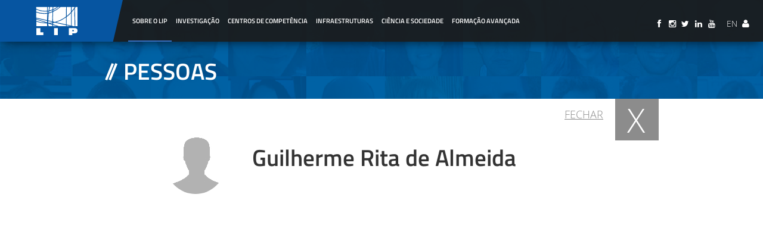

--- FILE ---
content_type: text/html; charset=UTF-8
request_url: https://lip.pt/?section=about&page=person-details&details&id=1563
body_size: 91760
content:

<!DOCTYPE html>
<html lang="pt">
<head>
    <!-- TPL = project-details -->
    <meta http-equiv="Content-Type" content="text/html; charset=UTF-8">
    <meta content='width=device-width, initial-scale=1.0, maximum-scale=1.0, user-scalable=0' name='viewport' />
    
    <meta name="language" content="PT">
           <meta name="description" content="LIP is the reference institution for experimental particle physics and associated technologies in Portugal. It was created in May 1986 to exploit the unique opportunities created by the country’s accession to CERN, the European particle physics laboratory. LIP brought experimental particle physics in Portugal to a truly international ground and will continue leading this challenge.">
      <meta name="keywords" content="">
    
        <meta name="author" content="LIP">
    <meta name="google-site-verification" content="OZvWeS6zUHMnNiUiG9IOBmrEdpUAGmBcvxivyVMlaEM" />
        <meta name="author" content="[LIP]">
    
    <link rel="shortcut icon" href="/website/assets/img/favicon2.ico">
    <title>LIP - Pessoas</title>
	 <!--  Fonts and icons  -->       
    <link rel="stylesheet" href="/website/assets/fonts/material-icons/css/Material+Icons.css" />  
    <link href='/website/assets/fonts/open-sans/css/Open+Sans.css' rel='stylesheet' type='text/css' />
    <link href="/website/assets/fonts/titillium-web/css/Titillium+Web.css" rel="stylesheet" type="text/css" />
    <link href='/website/assets/fonts/open-sans-condensed/css/Open+Sans+Condensed.css' rel='stylesheet' type='text/css' />

    <!-- Bootstrap core CSS -->
    <link href="/website/assets/css/bootstrap.css" rel="stylesheet">
    <link href="/website/ui-kit/assets/css/material-kit-bk.css" rel="stylesheet"/>

   <!-- DEFAULT THEME -->
    <link rel="stylesheet" href="/website/assets/css/style-blue.css">
    <link rel="stylesheet" href="/website/assets/css/merged-inline.css">

   <link href="/website/assets/css/grid.css" rel="stylesheet"/>
   <link rel="stylesheet" href="/website/assets/fonts/font-awesome/css/font-awesome.min.css">

    <!-- LightBox-->
    <link href="/website/assets/css/ekko-lightbox.css" rel="stylesheet">
    <link href="/website/assets/css/nyan-lightbox.css" rel="stylesheet">

    <script src="/website/assets/js/jquery-2.2.4.min.js"></script>
    <!--script src="assets/js/smoothscroll.js"></script-->
    <script type="text/javascript" src="/website/js/jquery-ui.min.js"></script>

    <!-- JS Control Script -->
    <script type="text/javascript" src="/website/js/script.js"></script>
    <!-- JS Main Script -->
    <script type="text/javascript" src="/website/js/main.js"></script>
    
    <!--  Plugin for List, full documentation here: https://listjs.com/docs -->
    <script src="/website/js/list.min.js" type="text/javascript"></script>
    
</head>
<body data-spy="scroll" data-offset="0" data-target="#navigation">

  <style>
body { padding-top: 0px; }
.clear{ clear: both; }


div.inside {
  background: #fff;
  color: #da1d00;
  font-family: Arial, Helvetica, sans-serif;
  width: 292px;
  height: 292px;
  padding: 70px;
  position: relative;
}

div.diagonal:before,
div.diagonal2:before {
  content: '';
  position: absolute;
  top: 0;
  left: 0;
  border-top: 80px solid #fff;
  border-right: 80px solid transparent;
  width: 0;
}

div.diagonal3:before {
  content: '';
  position: absolute;
  top: 0;
  left: 0;
  border-top: 80px solid #da1d00;
  border-right: 80px solid transparent;
  width: 0;
  z-index: 1;
}

div.inside:before {
  content: '';
  position: absolute;
  top: -4px;
  left: -4px;
  border-top: 74px solid #fff;
  border-right: 74px solid transparent;
  width: 0;
  z-index: 2;
}




.jain_container{ margin:0px; padding:0px; }

.jain_container .medias{    /* margin-top: 15px; */
    /*
    position: relative;
    float: right;
    padding: 25px 15px 0px 5px;
    text-align: center;
    margin-right: 30px;
    */
    /*width: 12%;*/

    /* margin-top: 15px; */
position: absolute;
float: right;
padding: 15px 15px 0px 5px;
text-align: center;
margin-right: 30px;
width: 15%;
right: 0;
z-index: 1200;
top: 0;
  }
 
  
  
.jain_container .medias ul{ padding:0px; margin:0px;display: flex; }
.jain_container .medias ul li{  display:inline-block;  padding:7px 0px;}
/* .jain_container .medias i {    font-size: 18px;} */
.jain_container  .navbar-brand{ height:inherit;}
.jain_container .form-control{border-radius: 0px;border: 2px solid #adadad;}
.jain_container  .form-horizontal_x{
    margin-top: 10px;
}
.form-horizontal_x .col-sm-4 {    padding: 3px;}
.form-horizontal_x .col-sm-3 {    padding: 3px;}
.form-horizontal_x .col-sm-2 {    padding: 3px;}


.jain_container .navbar-smaller {
    max-height: 80px;
    top: 20px;
    top: 0px;
    background-color: #0053a1;
    background-color: rgba(27, 27, 27, 0.92);
    /* background-color: rgba(0, 0, 0, 0.92); */
    position: fixed;
}
.navbar > .container .navbar-brand {
margin-right: 0px;
z-index: 1000;
}

.jain_container .navbar-smaller .navbar-brand {
  padding-top: 0px;
}
.jain_container .navbar-smaller .navbar-brand img {
    height: 68px;
}


/* HOME NAVIGATION */
.jain_container .navbar-default{ max-height: 70px; /*116px; /*140px;*/
position: absolute;top: 20px; top:0px;  background-color:#0053a1;background-color: rgba(27, 27, 27, 0.92); /*  background-color: rgba(0, 0, 0, 0.92);*/ }

.jain_container .nav>li>a{padding: 15px 15px;color:white;font-size: 14px;/*line-height: 2.7;*/ /*#0053a1;/*font-family: RadikalW01_Black_bold;*/ }

.jain_container .nav>li>a.dropdown-toggle.active { border-bottom: 2px solid #376cba; }

.jain_container .btn-default {
    color: #fff;
    background-color: #ff523f;
    border-color: #ff523f;
    border-radius: 0px;
    text-transform: uppercase;
    font-size: 16px;

}
.jain_container .navbar-nav{   margin-top: 27px;/*12px;*//*background-color: #2d2d2d;*/ }
.navbar .navbar-toggle .icon-bar { background-color: white; }
.navbar-toggle { margin-top: 41px;margin-right: 0px; }

.navbar-collapse { padding-right: 0px;
    max-height: 100%; }
.jain_container .navbar-default .navbar-nav > .open > a, .navbar-default .navbar-nav > .open > a:focus, .navbar-default .navbar-nav > .open > a:hover {
  border-color: #376cba !important;border-bottom:2px solid #376cba;
}  
.nav .open > a, .nav .open > a:hover, .nav .open > a:focus { border-color: #376cba !important; }

.jain_container .btn-default:hover{ background:#000; border-color:#000;}

.medias fa { padding-left: 2px; }
.medias ul li a {
  /*  height: 30px;
    width: 30px;
    border: 1px solid #fff;
    line-height: 30px;
    border-radius: 50%;
    display: inline-block;
    text-align: center;
    color: #fff;
    font-size: 12px;
*/
    height: 22px;
    width: 22px;
    /*border: 1px solid #fff;*/
    line-height: 20px;
    /* background: #0053a1; */
    /*border-radius: 50%;*/
    display: inline-block;
    text-align: center;
    color: #fff;
    font-size: 14px;
}
.classus p{ color:white /*#0053a1;*/padding-top: 10px; }
.follow_us p{color:#0053a1;   /*font-family: RadikalW01-Medium;*/ font-size:16px;}
.medias ul li a:hover {  opacity: 0.8; background: transparent;}
.jain_container .carousel-caption{ top: 30px; /*  top: 19%; /*38%;*/ }

.jain_container .tagline h3	{ /*font-family: RadikalW01-Light;*/color:white;font-size:35px; /*42px;*/text-transform: uppercase;text-shadow: 0px 0px 5px #292929;}
.jain_container .tagline h3  span{   /* font-family: RadikalW01-Bold;*/ font-size:52px;/*60px;*/ letter-spacing:3px;}

.new_years {
    /*border: 1px solid #fff;*/
    width: 38%;
    margin: auto;
    padding: 10px;
}
.new_years_inner{background: rgba(29, 80, 154, 0.95);/* rgba(255, 82, 63, 0.9);*/padding: 14px 0px;}
.new_years_inner h4 {font-size: 22px;/*font-family: RadikalW01-Bold;*/letter-spacing: 2px;text-transform: uppercase;}

.new_years_inner a {
    color: #fff;
    letter-spacing: 2px;
    text-transform: uppercase;
    /*font-family: RadikalW01-Bold;*/
	    text-decoration: none;
}
.tagline hr{ width:60%;     border-top: 3px solid #eee;}

.carousel-inner { max-height: 460px;/*565px;*/ }
.carousel-control.left {    background: transparent; }
.carousel-control.right{    background: transparent; }
.carousel-control{ width:inherit;}


/*.carousel-inner > .item { display: block; }*/

#footersl{background: url(../images/footers.png);padding: 150px 0px 50px 0px;background-repeat: no-repeat;background-position-y: center;border-bottom: 8px solid #0053a1;}
	.site_menus ul {
    margin: 0px;
    padding: 0px;
    float: right;
    width: 63%;
}
.site_menus ul li {
    display: inline;
    padding: 4px;
}
.site_menus a {
    color: #000;
    line-height: 30px;
	    text-decoration: none;
}
.site_menus {
    padding: 10px 0px;
}
.abouts_footers p{ /*font-family:OPENSANS-REGULAR;*/color:#696969;padding: 10px 0px;line-height: 30px;font-size: 14px; }
.hotelslog img{margin-bottom: 30px;}

.barands_menus {
    text-align: center;
}
.barands_menus ul {
    margin-bottom: 40px;
    padding: 0px;
}
.barands_menus ul li {
    display: inline;
    padding: 8px;
}
.barands_menus a {
    color: #0053a1;
    font-weight: 600;
	/*font-family: OPENSANS-REGULAR;*/
	    text-decoration: none;
}
.footers_adds {
    border-right: 1px solid #000;
}
.footers_adds h3{
    /*font-family: OPENSANS-SEMIBOLD;*/
    font-size: 20px;
    color: #000;
}
.footers_adds p{
    /*font-family: OPENSANS-REGULAR;*/
    color: #696969;
}
.footers_adds span {
    display: block;
}
.footers_media{
    text-align: right;
}
.footers_media h3{
    text-align: left;
    padding-left: 55%;
    /*font-family: OPENSANS-SEMIBOLD;*/
    font-size: 20px;
    color: #000;
}
.footers_media ul{}
.footers_media ul li{
    display: inline-block;
    padding: 0px 10px;
}
.footers_media ul li a{
    display: inline-block;
    border: 1px solid #000;
    width: 40px;
    height: 40px;
    line-height: 40px;
    text-align: center;
    border-radius: 20px;
}
.footers_copyright {
    text-align: center;
    padding: 30px 0px 0px 0px;
}
.footers_copyright p{
    font-size: 16px;
    /*font-family: OPENSANS-REGULAR;*/
    font-weight: bold;
}
.footers_copyright p a {
    color: #000;
	 text-decoration: none;
}
.footers_media ul li a i {
    font-size: 18px;
    color: #000;
}



/*
@import url(http://fonts.googleapis.com/css?family=Open+Sans:400,700);
body {
  font-family: 'Open Sans', 'sans-serif';
}*/

.navbar-brand img{ height:88px; /*100px;*/ }

.navbar .navbar-nav > li.open > .dropdown-menu {
  margin-top: 0px;/*120px;*/
}

.mega-dropdown {
  position: static !important;
}
.mega-dropdown-menu {
    padding: 20px 0px;
    width: 100%;
    box-shadow: none;
    -webkit-box-shadow: none;
    background-color: #222;
    background-color: #090909;
}
.mega-dropdown-menu > li > ul {
  padding: 0;
  margin: 0;
}
.mega-dropdown-menu > li > ul > li {
  list-style: none;
}
.mega-dropdown-menu > li > ul > li > a {
    display: block;
	  padding: 10px 5px 2px 8px !important; /* 10px 5px;*/
	  padding: 10px 5px 10px 8px; /* 10px 5px;*/
    /*border-bottom: 1px solid gray;
    border-bottom: 1px dotted rgba(128, 128, 128, 0.34);*/
    color: #c5c5c5; /*#0053a1;*/
    /*font-family: RadikalW01_Black_bold;*/
    text-transform: inherit;
    letter-spacing: 0.01em;
}
.mega-dropdown-menu > li ul > li > a:hover,
.mega-dropdown-menu > li ul > li > a:focus {
  text-decoration: none;
}

.navbar .dropdown-menu li > a:hover,
.navbar .dropdown-menu li > a:focus,
.navbar.navbar-default .dropdown-menu li > a:hover,
.navbar.navbar-default .dropdown-menu li > a:focus {
  background-color: transparent;
}

.dropdown-menu li > a:hover, .dropdown-menu li > a:focus {
    box-shadow: unset;
}

.mega-dropdown-menu > li > ul > li > a.label {
position: absolute;
z-index: 22;
background-color: #376cba;
/* bottom: 0; */
margin-bottom: 0px;
letter-spacing: 0.03em;
padding-bottom: 3px !important;

}
.mega-dropdown-menu > li > ul > li > a.label:hover {
  border-bottom: 2px solid white;
}


.mega-dropdown-menu > li > ul > li > a > img{
    z-index: 20;
    position: relative;
    float: left;
    border: rgba(0, 0, 0, 0.32) 3px solid;
    margin-top: -10px;
}


.mega-dropdown-menu .dropdown-header {
  font-size: 18px;
  color: white; /*#376cba;*/
  padding: 5px 30px 5px 5px;
  line-height: 25px;
}

.mega-dropdown-menu .dropdown-header img {
  margin-right:10px;
}

.jain_container .navbar-default .navbar-nav>.open>a, .navbar-default .navbar-nav>.open>a:focus, .navbar-default .navbar-nav>.open>a:hover{    color: #376cba;    background-color: black;}

#header {
    padding-top: 0px;
    /* background-size: 205%; */
    position: inherit;
    width: 100%;
    top: 0;
    height: 420px; /*370px; */
    margin-top: 0px;
}

.banner_home { display: none; }

li.infrastructures.mobile-only { display: none; }

.dropdown-menu li.computing { width: 20%;padding-right: 0; }
.dropdown-menu li.physics { width: 30%;padding-right: 0; }
.dropdown-menu li.instrumentation { width: 31%;padding-right: 0px; }


.banner_home { display: none; }

@media (max-width: 1370px){
  .jain_container .nav>li>a { font-size:13px; }
  .col-lip-nodes {
      width: 14.666667%;
  }
}

@media (max-width: 1280px){
.navbar-brand img{ height: 60px; }
.jain_container .nav>li>a {
font-size:11px;padding: 15px 7px;
/*font-size:12px;padding: 15px 10px;*/
/* !important;*/ }
.jain_container .navbar-nav{ margin-top: 0px; }

.jain_container .medias { margin-right:0; }

}
@media screen and (min-width:768px) and (max-width:1260px){
  .navbar-brand img{ height: 56px; }
  /*.jain_container .nav>li>a { font-size:12px;padding: 15px 10px; }
  .jain_container .navbar-nav{ margin-top: 0px; }
  */
}
/*@media screen and (min-width:768px) and (max-width:1080px){ OCT 2018 */
@media screen and (min-width:768px) and (max-width:1080px){
 .jain_container .container { width: 100%; }
  .navbar-brand img{ height: 56px; }
  .jain_container .nav>li>a { font-size:10px; }

  .jain_container .medias ul li.lip-users { display:none !important; }
  .jain_container .medias ul li {
    /* display: inline-block; */
    padding: 7px 0px;
    list-style: none;
}
.jain_container .navbar-nav {
  margin-left: 200px;
}
.jain_container .medias ul {
background-color: gray;
margin-top: 45px;
padding: 2px 3px;
    display: grid;
    right: 0;
    margin-right: 0px;
    position: absolute;

}
  /*.jain_container .nav>li>a { font-size:12px;padding: 15px 10px; }
  .jain_container .navbar-nav{ margin-top: 0px; }
  */
  .mega-dropdown-menu > li > ul > li {
      display: flex;
  }
}

/*@media (max-width: 767px){ OCT 2018 930px */
@media (max-width: 767px){
    .jain_container .navbar-default { padding-top: 0px; }
    .jain_container .container { width: 100%;padding:0; }

    .banner_home { display: block; }

    .navbar-header { padding: 5px 30px 0px 15px; }
      .navbar-nav {
          margin: 0px 0px;
        /* margin: 7.5px -15px; */

      }

      .navbar .navbar-nav > li.open > .dropdown-menu {
        margin-top: 0px;
      }

    .navbar .navbar-nav > li.open > .dropdown-menu {
      margin-top: 0px;
    }

    .navbar-nav .open .dropdown-menu > li > a, .navbar-nav .open .dropdown-menu .dropdown-header {
        padding: 25px 15px 5px 5px;
    }

    .jain_container .navbar-nav{ background-color: #2d2d2d;margin-left: 0 !important; }
    .mega-dropdown-menu { padding: 0px 0px; }
    .mega-dropdown-menu > li > ul > li {
      display: flex;
    }
    .mega-dropdown-menu > li > ul > li > a { width:100%; }
    .mega-dropdown-menu > li > ul > li.dropdown-header > a { width: auto; }
    .mega-dropdown-menu > li > ul > li img { height: 80px;width: 80px;float:none;clear:both;
    /*18-10-2019*/
    min-width: 286px;
    height: auto;
    
    }
    .mega-dropdown-menu > li > ul > li.dropdown-header > img { width: auto;min-width: auto; }

    .dropdown-menu li.computing { width: 100%; }
    .dropdown-menu li.physics { width: 100%; }
    .dropdown-menu li.instrumentation { width: 100%; }
    li.computing > ul > li.dropdown-header { min-height: 78px; }

    .jain_container .nav>li>a{padding: 15px 20px;color:white;font-size: 14px;line-height: 2.7; /*#0053a1;/*font-family: RadikalW01_Black_bold;*/ }

    ul#infrastructure-mobile-menu li { clear:left; }

    ul#infrastructure-mobile-menu li img { width: 100%; height: auto; }

    .navbar-header { height:auto;/* 100px;*/ }

    .navbar-brand img {
        display: block; 
        margin-top: -4px;
        height: 50px; /*69px;*/
        /*height: 76%;*/
    }

    #bs-example-navbar-collapse-1 { /*display:none;*/    clear: both; }
    .navbar-toggle {
      padding-top: 1.8em;
      margin-top: 0px;
      color: white;
    }
    .medias { /*display:none;*/
    
    margin-top: -1px;
    float: right;
    padding: 15px 15px 0px 5px;
    text-align: center;
    width: 100% !important;
    margin-right: 0px !important;
    right: 0;
    z-index: 1200;
    top: 0;
    position: relative !important;
    background: grey;
    
    }

    #header { margin-top: 70px; }
    body#research-lines #header { padding-top:90px;height:600px;min-width: 0px; }
    body#research-lines #header span { height: 600px;height: 100%; }


    #myCarousel { margin-top: 70px; /*margin-top: 121px;*/ }

    li.infrastructures.desktop-only { display: none; }
    li.infrastructures.mobile-only { display: block; }

    .navbar > .container .navbar-brand { margin-right: 0px;display: block; }

    .col-lip-nodes {
      width: 100%;
    }

}

/* on mouse hover show submenu
.dropdown-menu li:hover .sub-menu {
    visibility: visible;
}

.dropdown:hover .dropdown-menu {
    display: block;
}*/
</style>

<a class="desktop-only- hide- back-top-" href="?section=home&page=homepage" style="height: 70px;width: 206px;top: 0;position: fixed;text-align: center;color: white;z-index: 10000;">
 <h3 class="hide" style="color: white;font-weight: 600;">L I P</h3>
<svg xmlns="http://www.w3.org/2000/svg" viewBox="0 0 731.58 248.6"><defs><style>.cls-1{fill:#0655a1;}.cls-2{fill:#fff;}</style></defs><title>Laboratório de Instrumentação e Física Experimental de Partículas</title><g id="Layer_2" data-name="Layer 2"><g id="Layer_1-2" data-name="Layer 1"><polygon class="cls-1" points="673.45 248.59 0 248.59 0 0 731.58 0 673.45 248.59"></polygon><path class="cls-2" d="M216.51,167.89v41.58h41.67V192.55l-17.88-.09V167.89Zm127.8,0h-21.9v41.58h21.9Zm92.18,11.57h-5.62v7.36H437c1.91,0,3.81-1,3.81-3v-1.53c0-1.44-1.38-2.87-4.29-2.87M442,167.79a52.52,52.52,0,0,1,7.8.48,15.15,15.15,0,0,1,6.39,2.49,10.8,10.8,0,0,1,4.19,5A16.6,16.6,0,0,1,462,182.9a16.13,16.13,0,0,1-4.19,11.29c-2.76,3.05-7.9,4.58-15.23,4.58H430.78v10.61h-21V167.89l32.38-.08M284.89,156.43h1.52l-1.53-5Zm27.46-84.14-21.14,7.48-3.88,41.87,24.39,5.81ZM316.91,55a89.14,89.14,0,0,0,23.51-13.21l-22.86,0Zm-1.28,78.57,3.33-.29-3.33-1Zm-3.81,5L300.3,140l11.53,3.62Zm3.91,11v6.89l23.52,0Zm127-107.71H427.27l0,25.23L442.7,46.87Zm7.72,0-3.9,6.41,2.08,108.1h13L461.55,41.8ZM427.29,73.27l.06,80.29L439,156.42h5.52L442.7,53.57ZM397.16,151v5.35l24.28,0Zm26-73.43a171.88,171.88,0,0,1-25.89,23.73l-.16,45.39,26.1,5.82Zm-.5-35.74.3,29.82c-13,13.52-15.32,15.7-25.41,24.1l.35-54Zm-138.17,22,4.67-.29,3.32-21.61h-8Zm4.25,4-4.28.45-.05,9.16,2.89-.42ZM284.45,81.2l-.19,33.64s1.62-26.18,2.66-34.21Zm32.46-21.72-.28,6.22a151.39,151.39,0,0,0,38.55-23.83h-9.05a96.32,96.32,0,0,1-29.22,17.6m-5.18,89.09-23.91-8,.1,6.69,2.3,9.17h21.52Zm.09-14.24v-3l-24.29-5.24v9.75a90.76,90.76,0,0,0,24.29-1.55m23.23-1.54,58,13.14,0-41.76q-27.55,20.24-58,28.62m58,23.56v-6.12L327,135l-11.33,2.88.1,7,36.2,11.54Zm.88-114.6-32.86,0a177.06,177.06,0,0,1-44.45,28.81c-1.13,19.21-1.4,38.51-.91,57.63l11.33,3.15c25.9-7.57,47.89-18.39,66-32.65Zm-80.28.15H297.09l-3.51,19.7a73.14,73.14,0,0,0,19.14-5.18ZM216.2,116.71v7.84c18.1,6.87,37.71,10.59,59.05,11.24Zm64.57,16.88V124.7L216.19,110v2.87Zm0,22.84V140c-29-1.7-50.57-5.51-64.58-11.24l0,27.72Zm31.93-95.7a93.43,93.43,0,0,1-19.62,5.65l-1.33,9.18,20.86-8ZM280.64,81.78a.6.6,0,0,0-.38.09c-2.19.11-4.29.3-6.47.49q-33.3,2.16-57.62-8.18l0,31.45,64.67,14.77Zm0-4.3V68.11Q247.5,71.88,216.15,57V70.06a130.09,130.09,0,0,0,64.48,7.42M216.15,52.29V42l64.28,0V64a116.44,116.44,0,0,1-64.29-11.71"></path></g></g></svg>
</a>

<a class="mobile-only hide- back-top-" href="?section=home&amp;page=homepage" style="
    height: 48px;top: 0;position: absolute;text-align: center;color: white;z-index: 10000;margin: 17px 2px;">
 <h3 class="hide" style="color: white;font-weight: 600;">L I P</h3>
</a>

<a class="hide back-top" href="?section=home&amp;page=homepage" style="height: 70px; width: 296px;top: 0;position: fixed;text-align: center;color: white;z-index: 10000;">
 <h3 class="hide-" style="color: white;font-weight: 600;font-family: &quot;Titillium Web&quot;">L I P  <small style="padding-bottom: 0px;margin-bottom: 10px;margin-top: 0px;">[PARTICLES AND TECHNOLOGY]</small></h3>   
    <img src="/website/images/layout/Logo-brand-darkblue.png" style="height: auto;" class="hide">
</a>

<div class="jain_container" style="margin-top:154px;margin-top:0px">

<nav class="navbar navbar-default navbar-fixed-top" role="navigation">
<div class="container container-fluid">
<div class="navbar-header">
  <button type="button" class="navbar-toggle" data-toggle="collapse" data-target="#bs-example-navbar-collapse-1">
  <span class="sr-only">Toggle navigation</span>
  <!--i class="icon-menu"></i> Menu-->
    <span class="icon-bar"></span>
    <span class="icon-bar"></span>
    <span class="icon-bar"></span>
  </button>
  <a class="hide navbar-brand" style="display:none;" href="?section=home&page=homepage"> <img src="/images/layout/LIP-Assinatura-White.png">
    <h6 style="color: white;font-size: small;text-transform: inherit;font-weight: 400;margin-top: 5px;display: none;">LIP - Laboratório de Instrumentação e <br>Física Experimental de Partículas</h6>
  </a>
  <a class="hide navbar-branding mobile-only--" href="?section=home&amp;page=homepage"> <img src="/images/layout/LIP-Assinatura-White.png" style="position: relative;height: 50px !important;line-height: 30px;color: inherit;margin: 5px 10px;">
    <h6 style="color: white;font-size: small;text-transform: inherit;font-weight: 400;margin-top: 5px;display: none;">LIP - Laboratório de Instrumentação e <br>Física Experimental de Partículas</h6>
  </a>
</div>

 <div class="col-xs-12 col-md-12" style="padding-left:0px;padding-right:0px;">
<div class="navbar-collapse collapse" id="bs-example-navbar-collapse-1" style="padding-left:0px;height: auto;">

<div class="col-md-12-">
<ul class="nav navbar-nav" style="margin-top:0px;">
 <li class="dropdown mega-dropdown">
    			<a href="#" class="dropdown-toggle active" data-toggle="dropdown">Sobre o LIP <span class="hide caret"></span></a>
				
    	<ul class="dropdown-menu mega-dropdown-menu">
					<li class="col-md-2 col-sm-3">
  					<ul>
              <li><a href="?section=about&page=presentation">Apresentação</a></li>
							<li class="hide"><a href="https://www.lip.pt/timeline" target="_blank">Breve História (Timeline)</a></li>
              <li><a href="?section=about&page=info-institucional">Organização</a></li>
              <li><a href="?section=about&page=people">Pessoas</a></li>              
              <li><a href="?section=docs&page=regulations">Documentos</a></li>

              <li class="hide">
                  <a href="#">PÓLOS</a>
                  <ul class="list-unstyled dropdown-menu- mega-dropdown-menu">
                       <li class="dropdown-header gutter-b-1"><a href="?section=about&poles&page=coimbra">Coimbra</a></li>  
                       <li class="dropdown-header gutter-b-1"><a href="?section=about&poles&page=lisboa">Lisboa</a></li>
                      	<li class="dropdown-header gutter-b-1"><a href="?section=about&poles&page=minho">Minho</a></li>
                  </ul>                      
              </li>
                        
							       <li class="hide"><a class="no-border-b" href="?section=science-and-society&area=press&page=news">Notícias</a></li>
                     <li class="hide"><a  class="no-border-b" href="?section=about&page=recruitment">Carreiras</a></li>

							       <li><a class="no-border-b" href="?section=about&page=contacts">Contactos</a></li>
						</ul>
					</li>
     
          <li class="hide col-md-2 col-sm-2">
              <ul class="text-capitalize">
                <li>
                  <a class="gray" href="#">PÓLOS</a>
                </li>
                <li><a href="?section=about&poles&page=coimbra">Coimbra</a></li>
                <li><a href="?section=about&poles&page=lisboa">Lisboa</a></li>
                <li><a class="no-border-b" href="?section=about&poles&page=minho">Minho</a></li>

              </ul>
					</li>

          <li class="col-md-2">
              <a class="hide gray" href="#">Concursos</a>
              <ul>
                <li><a class="no-border-b" href="?section=about&page=recruitment">Carreiras</a></li>                      
                <li><a class="" href="?section=about&amp;page=procurement">Concursos de Aquisição de<br>bens ou serviços</a></li>
              </ul>
          </li>   

          <li class="col-md-2 col-sm-12 col-xs-12 col-lip-nodes">
  					<ul class="text-capitalize">
            <li>
            <a class="gray" href="#">PÓLOS</a></li>
							 						<li><a href="?section=about&poles&page=coimbra">Coimbra</a></li>
              <li><a href="?section=about&poles&page=lisboa">Lisboa</a></li>
              <li><a class="no-border-b" href="?section=about&poles&page=minho">Minho</a></li>

              
						</ul>
					</li>



     <li class="hide col-md-2 col-sm-2">
  					<ul>
         <li>
                  <a class="gray" href="#">PÓLOS</a>
                  <ul class="list-unstyled dropdown-menu- mega-dropdown-menu">
                       <li class="dropdown-header gutter-b-1"><a href="?section=about&poles&page=coimbra">Coimbra</a></li>  
                       <li class="dropdown-header gutter-b-1"><a href="?section=about&poles&page=lisboa">Lisboa</a></li>
                      	<li class="dropdown-header gutter-b-1"><a href="?section=about&poles&page=minho">Minho</a></li>
                  </ul>                      
              </li>
         
              
						</ul>
					</li>
     
     
     <li class="hide col-md-2 col-sm-2">
  					<ul>
							<li class="hide"><a href="?section=agenda&page=events">Agenda</a></li>
              <li class="hide"><a href="?section=about&page=procurement">Concursos de Aquisição</a></li>
              <li><a  class="no-border-b" href="?section=about&page=recruitment">Carreiras</a></li>
              
						</ul>
		 </li>
     
     <li class="col-md-3 col-sm-2">
  					<ul>
              <li>
                  <a class="gray" href="#">Comunicação e Media</a>
                  <ul class="hide list-unstyled dropdown-menu- mega-dropdown-menu">
                       <li class="dropdown-header- gutter-b-1"><a href="?section=about&page=merchandising">Comunicação</a></li>  
                       <li class="dropdown-header- gutter-b-1"><a href="?section=about&page=merchandising">LIP merchandising</a></li>  
                  </ul>                                        
                </li>
              <li class="dropdown-header- gutter-b-1"><a href="?section=science-and-society&area=press&page=communication">Notícias</a></li>  
              <li><a href="?section=agenda&page=events">Agenda</a></li>
              
              <li><a href="?section=about&page=tribute">In Memoriam</a></li>

              <li class="dropdown-header- gutter-b-1"><a href="?section=science-and-society&area=press&page=communication-materials">Materiais de Comunicação</a></li>  
              <li class="dropdown-header- gutter-b-1"><a href="?section=about&page=merchandising">Merchandising</a></li>  
              
						</ul>
					</li>


 

          <li class="col-md-3 col-sm-3">
            <ul>
              
              <li><a class="no-border-b-" href="https://web.lip.pt" target="_blank"><i class="fa fa-user gutter-r-4" aria-hidden="true"></i> Área Reservada (LIP Users)</a></li>
              <li class="border"><hr style="border-color: #1c1c1c;"></li>
              
              <!--li><a class="no-border-b" href="https://web.lip.pt/documents/Gender-Equality-Plan-v1.pdf" target="_blank"></a></li>
              <li><a class="no-border-b" href="https://web.lip.pt/documents/careers/codigo-de-boa-conduta.pdf" target="_blank"></a></li-->
						</ul>
					</li>
     
				</ul>
     
    
</li>

<li class="dropdown mega-dropdown">
    			<a href="#" class="dropdown-toggle " data-toggle="dropdown">Investigação <span class="hide caret"></span></a>
				<ul class="dropdown-menu mega-dropdown-menu">
          <li class="col-md-2 col-sm-2">
            <ul>
              <li class="dropdown-header hide">A Investigação no LIP</li>
              <li><a href="?section=research&page=research">A Investigação no LIP</a></li>
              <li><a href="?section=research&page=groups">Grupos de investigação</a></li>
              <li><a href="?section=research&page=publications">Publicações</a></li>
              <li><a href="?section=training&page=theses-opportunities">Oportunidades de Teses</a></li>
              <li><a href="?section=training&page=theses">Teses</a></li>
              <li><a href="?section=projects&page=funded-projects" target="_blank">Financiamentos</a></li>
            </ul>
          </li>

          <li class="physics col-md-3 col-sm-3">
    					<ul>
                <li class="dropdown-header research gutter-b-6">
                  <img src="/images/LHC-experiments-and-phenomenology.jpg" id="line_image" class="img-circle img-raised- img-responsive gutter-r-2" height="" alt="" style="height: 60px;width: 60px;z-index: 20;position: relative;float:left;border: rgba(0, 0, 0, 0.32) 3px solid;margin-top: -10px;">
    Física Experimental de Partículas e Astropartículas</li>
							<li><a href="?section=research&area=physics&page=research-lines&line=LHC-experiments-and-phenomenology&id=10">Experiências LHC e fenomenologia</a></li>
              <li><a href="?section=research&area=physics&page=research-lines&line=Structure-of-matter&id=20">Estrutura da matéria</a></li>
              <li><a href="?section=research&area=physics&page=research-lines&line=Cosmic-rays&id=30">Raios cósmicos</a></li>
							<li><a class="no-border-b" href="?section=research&page=research-lines&research-lines&area=physics&line=Dark-matter-and-neutrinos&id=40">Neutrinos e matéria escura</a></li>
							
						</ul>
					</li>
					<li class="instrumentation col-md-3 col-sm-3">
						<ul>
              <li class="dropdown-header research gutter-b-6">
                <img src="/images/area-3.jpg" id="line_image" class="img-circle img-raised- img-responsive gutter-r-2" height="" alt="" style="height: 60px;width: 60px;z-index: 20;position: relative;float:left;border: rgba(0, 0, 0, 0.32) 3px solid;margin-top: -10px;">
                Desenvolvimento de Novos Instrumentos e Métodos</li>
							<li><a href="?section=research&page=research-lines&research-lines&area=instrumentation&line=Detector-development-for-particle-and-nuclear-physics&id=50">Desenvolvimento de detetores para física nuclear e de partículas</a></li>
							<li><a href="?section=research&page=research-lines&research-lines&area=instrumentation&line=Instruments-and-methods-for-biomedical-applications&id=60">Instrumentos e métodos para aplicações biomédicas</a></li>
							<li><a class="no-border-b" href="?section=research&page=research-lines&research-lines&area=instrumentation&line=Radiation-environment-studies-and-applications-for-space-missions&id=70">Ambientes de radiação e aplicações para missões espaciais</a></li>
						</ul>
					</li>
					<li class="computing col-md-2 col-sm-3">
						<ul>
              <li class="dropdown-header research gutter-b-6- gutter-t-0" style="/*margin-bottom:19px;*/min-height: 73px;">
                <img src="/images/area-5.jpg" id="line_image" class="img-circle img-raised- img-responsive gutter-r-2" height="" alt="" style="height: 60px;width: 60px;z-index: 20;position: relative;float:left;border: rgba(0, 0, 0, 0.32) 3px solid;margin-top: -10px;">
              Computação<br>
            </li>
              <li class="padding-t-3"><a class="no-border-b" href="?section=research&page=research-lines&area=computing&line=Computing&id=80">Computação Científica</a></li>
						</ul>
					</li>

				</ul>
			</li>



<!-- COMPETENCE CENTERS DESKTOP -->
<li class="hide- dropdown mega-dropdown competence-centres desktop-only">
  <a href="#" class="dropdown-toggle " data-toggle="dropdown">Centros de Competência <span class="hide caret"></span></a>

  <ul id="competencecentres-desktop-menu" class="dropdown-menu mega-dropdown-menu desktop-only" style="max-width: 700px;">

    <li class="col-sm-6 col-md-6 gutter-b-1">
              <ul>
              <li class="dropdown-header"><a class="label" href="?section=competence-centres&amp;page=competence-centre-big-data">Simulation and Big Data</a></li>
              <li>
                <div class="">
                  <a href="?section=competence-centres&amp;page=competence-centre-big-data">
                    <img src="/images/layout/ccentre-big-data.png" id="line_image" class="img-circle- img-raised- img-responsive gutter-r-2" height="" alt="" style="z-index: 20;position: relative;float:left;border: rgba(0, 0, 0, 0.32) 3px solid;margin-top: -10px;min-width: 286px;height: auto;">
                  </a>
                </div>
              </li>
            </ul>

          </li>
    <li class="hide- col-sm-6  col-md-6 gutter-b-1">
              <ul>
              <li class="dropdown-header"><a class="label" href="?section=competence-centres&amp;page=competence-centre-monitoring-and-control">Monitoring and Control<div class="ripple-container"></div></a></li>
              <li>
                <div>
                  <a href="?section=competence-centres&amp;page=competence-centre-monitoring-and-control">
                    <img src="/images/layout/ccentre-monitoring-and-control.png" id="line_image" class="img-circle- img-raised- img-responsive gutter-r-2" height="" alt="" style="z-index: 20;position: relative;float:left;border: rgba(0, 0, 0, 0.32) 3px solid;margin-top: -10px;    min-width: 286px;">
                  </a>
                </div>
              </li>
            </ul>
      </li>

    


        </ul>


 <ul class="hide dropdown-menu mega-dropdown-menu">
    <li class="col-sm-4">
          <ul>
          <li class="dropdown-header"></li>
          <li>
            <img src="/images/area-5.jpg" id="line_image" class="hide img-circle img-raised- img-responsive gutter-r-2" height="" alt="" style="height: 60px;width: 60px;z-index: 20;position: relative;float:left;border: rgba(0, 0, 0, 0.32) 3px solid;margin-top: -10px;">            
            <img src="/images/area-5.jpg" id="line_image" class="img-circle- img-raised- img-responsive gutter-r-2" height="" alt="" style="z-index: 20;position: relative;float:left;border: rgba(0, 0, 0, 0.32) 3px solid;margin-top: -10px;">
            <a class="label" href="?section=infrastructures&amp;page=infrastructures-computing">Computação</a>
          </li>
        </ul>

      </li>
<li class="col-sm-4">
          <ul>
          <li class="dropdown-header"></li>
          <li>
            <img src="/images/area-5.jpg" id="line_image" class="hide img-circle img-raised- img-responsive gutter-r-2" height="" alt="" style="height: 60px;width: 60px;z-index: 20;position: relative;float:left;border: rgba(0, 0, 0, 0.32) 3px solid;margin-top: -10px;">
            <a class="label" href="?section=infrastructures&amp;page=infrastructures-workshop">Oficina de Mecânica<div class="ripple-container"></div></a><br />

          </li>

        </ul>

    <ul>
      <li><img src="/images/area-5.jpg" id="line_image" class="img-circle- img-raised- img-responsive gutter-r-2" height="" alt="" style="z-index: 20;position: relative;float:left;border: rgba(0, 0, 0, 0.32) 3px solid;margin-top: -10px;"></li>
    </ul>
      </li>

<li class="col-sm-4">
          <ul>
          <li class="dropdown-header"></li>
          <li>
            <img src="/images/area-5.jpg" id="line_image" class="hide img-circle img-raised- img-responsive gutter-r-2" height="" alt="" style="height: 60px;width: 60px;z-index: 20;position: relative;float:left;border: rgba(0, 0, 0, 0.32) 3px solid;margin-top: -10px;">
            <a class="label" href="?section=infrastructures&amp;page=infrastructures-detectors-lab">Laboratório de Detetores<div class="ripple-container"></div></a><br />
            <img src="/images/area-5.jpg" id="line_image" class="hide img-circle img-raised- img-responsive gutter-r-2" height="" alt="" style="height: 60px;width: 60px;z-index: 20;position: relative;float:left;border: rgba(0, 0, 0, 0.32) 3px solid;margin-top: -10px;">

</li>

        </ul>

    <ul>

  <li><img src="/images/area-5.jpg" id="line_image" class="img-circle- img-raised- img-responsive gutter-r-2" height="" alt="" style="z-index: 20;position: relative;float:left;border: rgba(0, 0, 0, 0.32) 3px solid;margin-top: -10px;"></li>
  </ul>
      </li><li class="col-sm-4">
          <ul>
          <li class="dropdown-header"></li>
          <li>
            <img src="/images/area-5.jpg" id="line_image" class="hide img-circle img-raised- img-responsive gutter-r-2" height="" alt="" style="height: 60px;width: 60px;z-index: 20;position: relative;float:left;border: rgba(0, 0, 0, 0.32) 3px solid;margin-top: -10px;">
            <a class="label" href="?section=infrastructures&amp;page=infrastructures-tagus">Laboratório TagusLIP<div class="ripple-container"></div></a><br />
            <img src="/images/area-5.jpg" id="line_image" class="hide img-circle img-raised- img-responsive gutter-r-2" height="" alt="" style="height: 60px;width: 60px;z-index: 20;position: relative;float:left;border: rgba(0, 0, 0, 0.32) 3px solid;margin-top: -10px;">
          </li>

        </ul>

    <ul>
      <li><img src="/images/area-5.jpg" id="line_image" class="img-circle- img-raised- img-responsive gutter-r-2" height="" alt="" style="z-index: 20;position: relative;float:left;border: rgba(0, 0, 0, 0.32) 3px solid;margin-top: -10px;"></li>
    </ul>
      </li>
<li class="col-sm-4">
          <ul>
          <li class="dropdown-header"></li>
          <li class="hide">
            <img src="/images/area-5.jpg" id="line_image" class="hide img-circle img-raised- img-responsive gutter-r-2" height="" alt="" style="height: 60px;width: 60px;z-index: 20;position: relative;float:left;border: rgba(0, 0, 0, 0.32) 3px solid;margin-top: -10px;">
            <a class="label" href="?section=infrastructures&amp;page=infrastructures-ecrlab">e-CRLab<div class="ripple-container"></div></a><br />
            <img src="/images/area-5.jpg" id="line_image" class="hide img-circle img-raised- img-responsive gutter-r-2" height="" alt="" style="height: 60px;width: 60px;z-index: 20;position: relative;float:left;border: rgba(0, 0, 0, 0.32) 3px solid;margin-top: -10px;">

          </li>
          <li class="">
            <img src="/images/area-5.jpg" id="line_image" class="hide img-circle img-raised- img-responsive gutter-r-2" height="" alt="" style="height: 60px;width: 60px;z-index: 20;position: relative;float:left;border: rgba(0, 0, 0, 0.32) 3px solid;margin-top: -10px;">
            <a class="label" href="?section=infrastructures&amp;page=infrastructures-el-lab">el-Lab<div class="ripple-container"></div></a><br />
            <img src="/images/area-5.jpg" id="line_image" class="hide img-circle img-raised- img-responsive gutter-r-2" height="" alt="" style="height: 60px;width: 60px;z-index: 20;position: relative;float:left;border: rgba(0, 0, 0, 0.32) 3px solid;margin-top: -10px;">

          </li>

        </ul>

    <ul>
  <li><img src="/images/area-5.jpg" id="line_image" class="img-circle- img-raised- img-responsive gutter-r-2" height="" alt="" style="z-index: 20;position: relative;float:left;border: rgba(0, 0, 0, 0.32) 3px solid;margin-top: -10px;"></li>
  </ul>
      </li><li class="col-sm-4">
          <ul>
          <li class="dropdown-header"></li>
          <li>
            <img src="/images/area-5.jpg" id="line_image" class="hide img-circle img-raised- img-responsive gutter-r-2" height="" alt="" style="height: 60px;width: 60px;z-index: 20;position: relative;float:left;border: rgba(0, 0, 0, 0.32) 3px solid;margin-top: -10px;">
            <a class="label" href="?section=infrastructures&amp;page=infrastructures-lomac">LOMAC<div class="ripple-container"></div></a><br />
            <img src="/images/area-5.jpg" id="line_image" class="hide img-circle img-raised- img-responsive gutter-r-2" height="" alt="" style="height: 60px;width: 60px;z-index: 20;position: relative;float:left;border: rgba(0, 0, 0, 0.32) 3px solid;margin-top: -10px;">
          </li>
        </ul>

    <ul>
  <li><img src="/images/area-5.jpg" id="line_image" class="img-circle- img-raised- img-responsive gutter-r-2" height="" alt="" style="z-index: 20;position: relative;float:left;border: rgba(0, 0, 0, 0.32) 3px solid;margin-top: -10px;"></li>
  </ul>
      </li>
    </ul>
 
</li>
<!-- END COMPETENCE CENTERS DESKTOP -->


<!-- INFRASTRUCURES MOBILE -->
<li class="hide- dropdown mega-dropdown infrastructures mobile-only">
  <a href="#" class="dropdown-toggle " data-toggle="dropdown">Infraestruturas <span class="hide caret"></span></a>

  <ul id="infrastructure-mobile-menu" class="dropdown-menu mega-dropdown-menu mobile-only-">
    <li class="col-lg-4 col-md-4 col-sm-12 gutter-b-1">
              <ul>
              <li class="dropdown-header"><a class="label" href="?section=infrastructures&amp;page=infrastructures-computing&projectid=12">Computação</a></li>
              <li>
                <div class="">
                  <a href="?section=infrastructures&amp;page=infrastructures-computing&projectid=12">
                    <img src="/images/area-5.jpg" id="line_image" class="img-circle- img-raised- img-responsive gutter-r-2" height="" alt="" style="z-index: 20;position: relative;float:left;border: rgba(0, 0, 0, 0.32) 3px solid;margin-top: -10px;">
                  </a>
                </div>
              </li>
            </ul>
    </li>
    <li class="col-sm-4 gutter-b-1">
              <ul>
              <li class="dropdown-header"><a class="label" href="?section=infrastructures&amp;page=infrastructures-workshop&projectid=84">Oficina de Mecânica<div class="ripple-container"></div></a></li>
              <li>
                <div>
                  <a href="?section=infrastructures&amp;page=infrastructures-workshop&projectid=84">
                   <img src="/images/layout/workshop-navigation.jpg" id="line_image" class="img-circle- img-raised- img-responsive gutter-r-2" height="" alt="" style="z-index: 20;position: relative;float:left;border: rgba(0, 0, 0, 0.32) 3px solid;margin-top: -10px;">
                  </a>
                </div>
              </li>
            </ul>
      </li>
    <li class="col-sm-4 gutter-b-1">
          <ul>
              <li class="dropdown-header"><a class="label" href="?section=infrastructures&amp;page=infrastructures-detectors-lab&projectid=33">Laboratório de Detetores<div class="ripple-container"></div></a></li>
              <li>
                <div>
                  <a href="?section=infrastructures&amp;page=infrastructures-detectors-lab&projectid=33">
                   <img src="/images/layout/detectors-lab-navigation.jpg" id="line_image" class="img-circle- img-raised- img-responsive gutter-r-2" height="" alt="" style="z-index: 20;position: relative;float:left;border: rgba(0, 0, 0, 0.32) 3px solid;margin-top: -10px;">
                  </a>
                  <br>
                </div>
              </li>
          </ul>
    </li>
    <li class="col-sm-4">
        <ul>
              <li class="dropdown-header"><a class="label" href="?section=infrastructures&amp;page=infrastructures-tagus&projectid=86">Laboratório TagusLIP<div class="ripple-container"></div></a></li>
              <li>
                <div>
                  <a href="?section=infrastructures&amp;page=infrastructures-tagus&projectid=86">
                   <img src="/images/layout/taguslip-navigation.jpg" id="line_image" class="img-circle- img-raised- img-responsive gutter-r-2" height="" alt="" style="z-index: 20;position: relative;float:left;border: rgba(0, 0, 0, 0.32) 3px solid;margin-top: -10px;">
                  </a> 
                  <br>
              </div>
              </li>
        </ul>

    </li>
    <li class="col-sm-4 hide">
              <ul>
              <li class="dropdown-header"><a class="label" href="?section=infrastructures&amp;page=infrastructures-ecrlab&projectid=81">E-CRLAB<div class="ripple-container"></div></a></li>
              <li>
                <div>
                  <a href="?section=infrastructures&amp;page=infrastructures-ecrlab&projectid=81">
                   <img src="/images/layout/ecrlab-navigation.jpg" id="line_image" class="img-circle- img-raised- img-responsive gutter-r-2" height="" alt="" style="z-index: 20;position: relative;float:left;border: rgba(0, 0, 0, 0.32) 3px solid;margin-top: -10px;">
                  </a>
                <br>
              </div>
              </li>
            </ul>
    </li>
    
    <li class="col-sm-4">
              <ul>
              <li class="dropdown-header"><a class="label" href="?section=infrastructures&amp;page=infrastructures-el-lab&projectid=100">Electronics-LAB<div class="ripple-container"></div></a></li>
              <li>
                <div>
                  <a href="?section=infrastructures&amp;page=infrastructures-el-lab&projectid=100">
                   <img src="/images/layout/ecrlab-navigation.jpg" id="line_image" class="img-circle- img-raised- img-responsive gutter-r-2" height="" alt="" style="z-index: 20;position: relative;float:left;border: rgba(0, 0, 0, 0.32) 3px solid;margin-top: -10px;">
                  </a>
                <br>
              </div>
              </li>
            </ul>
    </li>
    <li class="col-sm-4">
              <ul>
              <li class="dropdown-header"><a class="label" href="?section=infrastructures&amp;page=infrastructures-lomac&projectid=83">LOMAC<div class="ripple-container"></div></a></li>
              <li>               
               <div>
                <a href="?section=infrastructures&amp;page=infrastructures-lomac&projectid=83">
                 <img src="/images/layout/lomac-navigation.jpg" id="line_image" class="img-circle- img-raised- img-responsive gutter-r-2" height="" alt="" style="z-index: 20;position: relative;float:left;border: rgba(0, 0, 0, 0.32) 3px solid;margin-top: -10px;">
                </a> 
                <br>
                
               </div>
              </li>

            </ul>
      </li>

        </ul>
</li>
<!-- END INFRASTRUCTURES MOBILE -->


<!-- INFRASTRUCTURES DESKTOP -->
<li class="dropdown mega-dropdown infrastructures desktop-only">
  <a href="#" class="dropdown-toggle " data-toggle="dropdown">Infraestruturas <span class="hide caret"></span></a>

  <ul id="infrastructure-desktop-menu" class="dropdown-menu mega-dropdown-menu desktop-only">

    <li class="col-sm-4 col-md-3 gutter-b-1">
              <ul>
              <li class="dropdown-header"><a class="label" href="?section=infrastructures&amp;page=infrastructures-computing&projectid=12">Computação</a></li>
              <li>
                <div class="">
                  <a href="?section=infrastructures&amp;page=infrastructures-computing&projectid=12">
                    <img src="/images/area-5.jpg" id="line_image" class="img-circle- img-raised- img-responsive gutter-r-2" height="" alt="" style="z-index: 20;position: relative;float:left;border: rgba(0, 0, 0, 0.32) 3px solid;margin-top: -10px;">
                  </a>
                </div>
              </li>
            </ul>
              
          </li>
    <li class="col-sm-4  col-md-3 gutter-b-1">
              <ul>
              <li class="dropdown-header"><a class="label" href="?section=infrastructures&amp;page=infrastructures-workshop&projectid=84">Oficina de Mecânica<div class="ripple-container"></div></a></li>
              <li>
                <div>
                  <a href="?section=infrastructures&amp;page=infrastructures-workshop&projectid=84">
                    <img src="/images/layout/workshop-navigation.jpg" id="line_image" class="img-circle- img-raised- img-responsive gutter-r-2" height="" alt="" style="z-index: 20;position: relative;float:left;border: rgba(0, 0, 0, 0.32) 3px solid;margin-top: -10px;">
                  </a>
                </div>
              </li>
            </ul>
      </li>

    <li class="col-sm-4  col-md-3 gutter-b-1">
          <ul>
              <li class="dropdown-header"><a class="label" href="?section=infrastructures&amp;page=infrastructures-detectors-lab&projectid=33">Laboratório de Detetores<div class="ripple-container"></div></a></li>
              <li>
                <div>
                  <a href="?section=infrastructures&amp;page=infrastructures-detectors-lab&projectid=33">
                    <img src="/images/layout/detectors-lab-navigation.jpg" id="line_image" class="img-circle- img-raised- img-responsive gutter-r-2" height="" alt="" style="z-index: 20;position: relative;float:left;border: rgba(0, 0, 0, 0.32) 3px solid;margin-top: -10px;">
                  </a>
                  <br>
                </div>
              </li>
          </ul>

    </li>
    <li class="col-sm-4  col-md-3">
        <ul>
              <li class="dropdown-header"><a class="label" href="?section=infrastructures&amp;page=infrastructures-tagus&projectid=86">Laboratório TagusLIP<div class="ripple-container"></div></a></li>
              <li>
                <div>
                  <a href="?section=infrastructures&amp;page=infrastructures-tagus&projectid=86">
                    <img src="/images/layout/taguslip-navigation.jpg" id="line_image" class="img-circle- img-raised- img-responsive gutter-r-2" height="" alt="" style="z-index: 20;position: relative;float:left;border: rgba(0, 0, 0, 0.32) 3px solid;margin-top: -10px;">
                  </a>
                  <br>
              </div>
              </li>
        </ul>


          </li>

          <li class="hide clear col-sm-4 col-md-3">
              <ul>
              <li class="dropdown-header"><a class="label" href="?section=infrastructures&amp;page=infrastructures-ecrlab&projectid=81">E-CRLAB<div class="ripple-container"></div></a></li>
              <li>
                <div>
                  <a href="?section=infrastructures&amp;page=infrastructures-ecrlab&projectid=81">
                    <img src="/images/layout/ecrlab-navigation.jpg" id="line_image" class="img-circle- img-raised- img-responsive gutter-r-2" height="" alt="" style="z-index: 20;position: relative;float:left;border: rgba(0, 0, 0, 0.32) 3px solid;margin-top: -10px;">
                  </a>
                <br>
              </div>
              </li>
            </ul>


          </li>

          <li class="hide-- clear col-sm-4 col-md-3">
              <ul>
              <li class="dropdown-header"><a class="label" href="?section=infrastructures&amp;page=infrastructures-el-lab&projectid=100">Electronics-LAB<div class="ripple-container"></div></a></li>
              <li>
                <div>
                  <a href="?section=infrastructures&amp;page=infrastructures-el-lab&projectid=100">
                    <img src="/images/layout/ecrlab-navigation.jpg" id="line_image" class="img-circle- img-raised- img-responsive gutter-r-2" height="" alt="" style="z-index: 20;position: relative;float:left;border: rgba(0, 0, 0, 0.32) 3px solid;margin-top: -10px;">
                  </a>
                <br>
              </div>
              </li>
            </ul>


          </li>
          <li class="col-sm-4  col-md-3">
              <ul>
              <li class="dropdown-header"><a class="label" href="?section=infrastructures&amp;page=infrastructures-lomac&projectid=83">LOMAC<div class="ripple-container"></div></a></li>
              <li>
                <div>
                <a href="?section=infrastructures&amp;page=infrastructures-lomac&projectid=83">
                  <img src="/images/layout/lomac-navigation.jpg" id="line_image" class="img-circle- img-raised- img-responsive gutter-r-2" height="" alt="" style="z-index: 20;position: relative;float:left;border: rgba(0, 0, 0, 0.32) 3px solid;margin-top: -10px;">
                </a>
              </div>
                <br>
              </li>

            </ul>

      </li>



        </ul>


 <ul class="hide dropdown-menu mega-dropdown-menu">
    <li class="col-sm-4">
          <ul>
          <li class="dropdown-header"></li>
          <li>
            <img src="/images/area-5.jpg" id="line_image" class="hide img-circle img-raised- img-responsive gutter-r-2" height="" alt="" style="height: 60px;width: 60px;z-index: 20;position: relative;float:left;border: rgba(0, 0, 0, 0.32) 3px solid;margin-top: -10px;">
            <!--a href="?section=infrastructures&amp;page=infrastructures-computing">Computação<div class="ripple-container"></div></a><br /-->
            <img src="/images/area-5.jpg" id="line_image" class="img-circle- img-raised- img-responsive gutter-r-2" height="" alt="" style="z-index: 20;position: relative;float:left;border: rgba(0, 0, 0, 0.32) 3px solid;margin-top: -10px;">
            <a class="label" href="?section=infrastructures&amp;page=infrastructures-computing">Computação</a>
          </li>
        </ul>

      </li>
    <li class="col-sm-4">
          <ul>
          <li class="dropdown-header"></li>
          <li>
            <img src="/images/area-5.jpg" id="line_image" class="hide img-circle img-raised- img-responsive gutter-r-2" height="" alt="" style="height: 60px;width: 60px;z-index: 20;position: relative;float:left;border: rgba(0, 0, 0, 0.32) 3px solid;margin-top: -10px;">
            <a class="label" href="?section=infrastructures&amp;page=infrastructures-workshop">Oficina de Mecânica<div class="ripple-container"></div></a><br />

          </li>

        </ul>

        <ul>
          <li><img src="/images/area-5.jpg" id="line_image" class="img-circle- img-raised- img-responsive gutter-r-2" height="" alt="" style="z-index: 20;position: relative;float:left;border: rgba(0, 0, 0, 0.32) 3px solid;margin-top: -10px;"></li>
        </ul>
      </li>

      <li class="col-sm-4">
          <ul>
          <li class="dropdown-header"></li>
          <li>
            <img src="/images/area-5.jpg" id="line_image" class="hide img-circle img-raised- img-responsive gutter-r-2" height="" alt="" style="height: 60px;width: 60px;z-index: 20;position: relative;float:left;border: rgba(0, 0, 0, 0.32) 3px solid;margin-top: -10px;">
            <a class="label" href="?section=infrastructures&amp;page=infrastructures-detectors-lab">Laboratório de Detetores<div class="ripple-container"></div></a><br />
            <img src="/images/area-5.jpg" id="line_image" class="hide img-circle img-raised- img-responsive gutter-r-2" height="" alt="" style="height: 60px;width: 60px;z-index: 20;position: relative;float:left;border: rgba(0, 0, 0, 0.32) 3px solid;margin-top: -10px;">

       </li>

        </ul>

    <ul>

  <li><img src="/images/area-5.jpg" id="line_image" class="img-circle- img-raised- img-responsive gutter-r-2" height="" alt="" style="z-index: 20;position: relative;float:left;border: rgba(0, 0, 0, 0.32) 3px solid;margin-top: -10px;"></li>
  </ul>
      </li><li class="col-sm-4">
          <ul>
          <li class="dropdown-header"></li>
          <li>
            <img src="/images/area-5.jpg" id="line_image" class="hide img-circle img-raised- img-responsive gutter-r-2" height="" alt="" style="height: 60px;width: 60px;z-index: 20;position: relative;float:left;border: rgba(0, 0, 0, 0.32) 3px solid;margin-top: -10px;">
            <a class="label" href="?section=infrastructures&amp;page=infrastructures-tagus">Laboratório TagusLIP<div class="ripple-container"></div></a><br />
            <img src="/images/area-5.jpg" id="line_image" class="hide img-circle img-raised- img-responsive gutter-r-2" height="" alt="" style="height: 60px;width: 60px;z-index: 20;position: relative;float:left;border: rgba(0, 0, 0, 0.32) 3px solid;margin-top: -10px;">
          </li>

        </ul>

    <ul>
      <li><img src="/images/area-5.jpg" id="line_image" class="img-circle- img-raised- img-responsive gutter-r-2" height="" alt="" style="z-index: 20;position: relative;float:left;border: rgba(0, 0, 0, 0.32) 3px solid;margin-top: -10px;"></li>
    </ul>
      </li>
<li class="col-sm-4">
          <ul>
          <li class="dropdown-header"></li>
          <li>
            <img src="/images/area-5.jpg" id="line_image" class="hide img-circle img-raised- img-responsive gutter-r-2" height="" alt="" style="height: 60px;width: 60px;z-index: 20;position: relative;float:left;border: rgba(0, 0, 0, 0.32) 3px solid;margin-top: -10px;">
            <a class="label" href="?section=infrastructures&amp;page=infrastructures-ecrlab">e-CRLab<div class="ripple-container"></div></a><br />
            <img src="/images/area-5.jpg" id="line_image" class="hide img-circle img-raised- img-responsive gutter-r-2" height="" alt="" style="height: 60px;width: 60px;z-index: 20;position: relative;float:left;border: rgba(0, 0, 0, 0.32) 3px solid;margin-top: -10px;">

          </li>

        </ul>

    <ul>
  <li><img src="/images/area-5.jpg" id="line_image" class="img-circle- img-raised- img-responsive gutter-r-2" height="" alt="" style="z-index: 20;position: relative;float:left;border: rgba(0, 0, 0, 0.32) 3px solid;margin-top: -10px;"></li>
  </ul>
      </li><li class="col-sm-4">
          <ul>
          <li class="dropdown-header"></li>
          <li>
            <img src="/images/area-5.jpg" id="line_image" class="hide img-circle img-raised- img-responsive gutter-r-2" height="" alt="" style="height: 60px;width: 60px;z-index: 20;position: relative;float:left;border: rgba(0, 0, 0, 0.32) 3px solid;margin-top: -10px;">
            <a class="label" href="?section=infrastructures&amp;page=infrastructures-lomac">LOMAC<div class="ripple-container"></div></a><br />
            <img src="/images/area-5.jpg" id="line_image" class="hide img-circle img-raised- img-responsive gutter-r-2" height="" alt="" style="height: 60px;width: 60px;z-index: 20;position: relative;float:left;border: rgba(0, 0, 0, 0.32) 3px solid;margin-top: -10px;">
          </li>
        </ul>

    <ul>
  <li><img src="/images/area-5.jpg" id="line_image" class="img-circle- img-raised- img-responsive gutter-r-2" height="" alt="" style="z-index: 20;position: relative;float:left;border: rgba(0, 0, 0, 0.32) 3px solid;margin-top: -10px;"></li>
  </ul>
      </li>
    </ul>
 
</li>
<!-- END INFRASTRUCTURES DESKTOP -->

<li class="dropdown mega-dropdown">
  <a href="#" class="dropdown-toggle " data-toggle="dropdown">Ciência e Sociedade <span class="hide caret"></span></a>
  <ul class="dropdown-menu mega-dropdown-menu">
    <li class="col-sm-12 col-md-3 gutter-b-1">
              <ul>
              <li class="dropdown-header"><a class="label" href="?section=science-and-society&amp;area=radiation-environment&amp;page=radiation-environment">Radiação, Ambiente e Saúde</a></li>
              <li>
                <div class="">
                  <a href="?section=science-and-society&amp;area=radiation-environment&amp;page=radiation-environment">
                    <img src="/images/layout/radiation-and-health-menu.jpg" id="line_image" class="img-circle- img-raised- img-responsive gutter-r-2" height="" alt="" style="z-index: 20;position: relative;float:left;border: rgba(0, 0, 0, 0.32) 3px solid;margin-top: -10px;width: 100%;">
                  </a>
                </div>
              </li>
            </ul>
              
    </li>
    
    <li class="col-sm-12 col-md-3 gutter-b-1">
            <ul>
              <li class="dropdown-header"><a class="label" href="https://www.lip.pt/?section=science-and-society&page=mutom&area=science-and-society&line=Sience-and-Society&details=project&projectid=96" target="_blank">MuTom</a></li>
              <li>
                <div class="">
                  <!--a href="https://pages.lip.pt/loumu/" target="_blank"-->
                  <a href="https://www.lip.pt/?section=science-and-society&page=mutom&area=science-and-society&line=Sience-and-Society&details=project&projectid=96">
                    <img src="/images/layout/loumu-menu.jpg" id="line_image" class="img-circle- img-raised- img-responsive gutter-r-2" height="" alt="" style="z-index: 20;position: relative;float:left;border: rgba(0, 0, 0, 0.32) 3px solid;margin-top: -10px;width: 100%;">
                  </a> Tomografia com muões

                </div>
              </li>
            </ul>              
    </li>
    <li class="col-sm-12 col-md-3 gutter-b-1">
              <ul>
              <li class="dropdown-header"><a class="label" href="?section=science-and-society&area=outreach&page=outreach">Educação e Divulgação</a></li>
              <li>
                <div class="">
                  <a href="?section=science-and-society&area=outreach&page=outreach">
                    <img src="/images/divulgacao-menu.jpg" id="line_image" class="img-circle- img-raised- img-responsive gutter-r-2" height="" alt="" style="z-index: 20;position: relative;float:left;border: rgba(0, 0, 0, 0.32) 3px solid;margin-top: -10px;width: 100%;">
                  <div class="ripple-container"></div></a>
                </div>
              </li>
            </ul>
              
          </li>
    <li class="col-sm-12 col-md-3 gutter-b-1">
              <ul>
              <li class="dropdown-header"><a class="label" href="?section=science-and-society&amp;area=press&amp;page=communication">Comunicação e Media</a></li>
              <li>
                <div class="">
                  <a href="?section=science-and-society&amp;area=press&amp;page=communication">
                    <img src="/images/layout/communication-media.jpg" id="line_image" class="img-circle- img-raised- img-responsive gutter-r-2" height="" alt="" style="z-index: 20;position: relative;float:left;border: rgba(0, 0, 0, 0.32) 3px solid;margin-top: -10px;width: 100%;">
                  <div class="ripple-container"></div></a>
                </div>
              </li>
            </ul>
              
    </li>
        
    <li class="col-sm-12 col-md-3">
     
        <ul style="display: inline-block;" class="desktop-only hide ">
              <li class="dropdown-header"><a class="label" href="?section=infrastructures&amp;page=infrastructures-computing&amp;projectid=12">Divulgação<div class="ripple-container"></div></a></li>
              <li>
                <div class="">
                  <a href="?section=infrastructures&amp;page=infrastructures-computing&amp;projectid=12">
                    <img src="/images/area-5.jpg" id="line_image" class="img-circle- img-raised- img-responsive gutter-r-2" height="" alt="" style="z-index: 20;position: relative;float:left;border: rgba(0, 0, 0, 0.32) 3px solid;margin-top: -10px;">
                  <div class="ripple-container"></div></a>
                </div>
              </li>
        </ul>
     
        <ul>
         
        <li class="hide"><a href="?section=science-and-society&area=outreach&page=outreach">Educação e Divulgação</a></li>
        <li class="hide"><a href="?section=science-and-society&area=press&page=communication">Comunicação e Media</a></li>
        <li class="hide"><a class="no-border-b" href="?section=science-and-society&area=press&page=news" style="text-transform: capitalize;">Notícias</a></li>

        <li class="hide "><a href="?section=science-and-society&area=press&page=communication-materials">Materiais de Comunicação</a></li>
        <li class="hide"><a href="?section=science-and-society&area=radiation-environment&page=radiation-environment">Radiação, Ambiente e Saúde</a></li>

      </ul>
    </li>


  </ul>
</li>

<li class="dropdown mega-dropdown">
  <a href="#" class="dropdown-toggle " data-toggle="dropdown">Formação Avançada <span class="hide caret"></span></a>
  <ul class="dropdown-menu mega-dropdown-menu">
    
    <li class="col-sm-12 col-md-3 gutter-b-1">
      <ul>
        <li class="dropdown-header"><a class="label" href="?section=training&amp;page=training">A Formação Avançada no LIP</a></li>
        <li>
          <div class="">
            <a href="?section=training&amp;page=training">
              <img src="/images/layout/training-menu.jpg" id="line_image" class="img-circle- img-raised- img-responsive gutter-r-2" height="" alt="" style="z-index: 20;position: relative;float:left;border: rgba(0, 0, 0, 0.32) 3px solid;margin-top: -10px;width: 100%;">
            <div class="ripple-container"></div></a>
          </div>
        </li>
      </ul>    
    </li>

    <li class="col-sm-12 col-md-3 gutter-b-1">
      <ul>
        <li class="dropdown-header"><a class="hide- label" href="https://www.lip.pt/training/internship-program" target="_blank">Estágios de Verão no LIP</a></li>
        <li>
          <div class="">
            <a href="https://www.lip.pt/training/internship-program" target="_blank">
              <img src="/images/layout/internships-menu.jpg" id="line_image" class="img-circle- img-raised- img-responsive gutter-r-2" height="" alt="" style="z-index: 20;position: relative;float:left;border: rgba(0, 0, 0, 0.32) 3px solid;margin-top: -10px;width: 100%;">
            <div class="ripple-container"></div></a>
          </div>
        </li>
      </ul>    
    </li>

    <li class="col-sm-12 col-md-3">
      <ul>
        <li class="hide"><a href="?section=training&page=training">A Formação Avançada no LIP</a></li>
        
        <li class=""><a href="?section=training&page=schools-courses-and-workshops">Escolas, Cursos e Workshops</a></li>
        <li class=""><a href="?section=training&page=graduate-programmes">Programas de Pós-graduação</a></li>
        <li class="hide-"><a href="?section=training&page=theses-opportunities">Oportunidades de Teses</a></li>
        <li><a href="?section=training&page=theses">Teses</a></li>

        
        
      </ul>
    </li>
    <li class="col-sm-12 col-md-3">
      <ul>
        <li class="hide">
            <a class="gray" href="https://pages.lip.pt/internship-program/" target="_blank">Estágios de Verão no LIP <i class="pull-right- material-icons md-icon text-sm gutter-l-2" style="font-size:small;">launch</i><div class="ripple-container"></div></a>
        </li>
        <li class="hide"><a href="https://pages.lip.pt/internship-program/" target="_blank">Estágios de Verão no LIP</a></li>
        <li><a href="?section=training&page=student-publications">Publicações dos Estudantes</a></li>
        <li><a href="?section=training&page=share-students-project-videos">Videos de Projectos dos Estudantes</a></li>
      </ul>
    </li>  
  </ul>
</li>


<li class="dropdown mega-dropdown mobile-only text-center gutter-t-4 gutter-b-4" style="/* height: 34px; */">
 <ul class="list-inline" style="height: 49px;padding-top: 12px;">
   <li class="social-network"> <a href="https://www.facebook.com/pt.lip" target="_blank"> <i class="fa fa-facebook" aria-hidden="true"></i></a></li>
   <li class="social-network"> <a href="https://www.instagram.com/lip_particulas_e_tecnologia/" target="_blank"> <i class="fa fa-instagram" aria-hidden="true"></i></a></li>
   <li class="social-network"> <a href="https://twitter.com/lip_pt" target="_blank"><i class="fa fa-twitter" aria-hidden="true"></i></a></li>
   <li class="social-network"> <a href="https://www.linkedin.com/company/lip" target="_blank"> <i class="fa fa-linkedin" aria-hidden="true"></i></a></li>
   
  <li class="social-network"> <a href="https://www.youtube.com/channel/UCWpLHoaAfDs2-eWEb1bv-PQ" target="_blank"> <i class="fa fa-youtube" aria-hidden="true"></i></a></li>


   <!--li> &nbsp;</li-->
   <li class="gutter-l-8">
     <a rel="tooltip" title="" style="text-transform:uppercase;border:0px solid white;" data-placement="bottom" href="?lang=en&section=about&page=person-details&details&id=1563" target="_self" data-original-title="Change Language">EN<i class="hide fa fa-globe" aria-hidden="true"></i> </a><!--small class="white" style="font-size:0.7em"></small-->
   <!--li class="gutter-l-4"> <a rel="tooltip" title="" style="text-transform:uppercase" data-placement="bottom" href="&lang=" target="_self" data-original-title="Change Language"><i class="hide fa fa-globe" aria-hidden="true"></i> </a-->
   
   </li><li class="hide lip-users desktop-only"> <a rel="tooltip" title="" data-placement="bottom" href="https://web.lip.pt" target="_blank" style="border:0px solid white;" data-original-title="Área Reservada - LIP Users"><i class="fa fa-male" aria-hidden="true"></i> </a><!--small class="white" style="font-size:0.7em"></small-->
   </li>
   <li class="lip-users desktop-only" style="border-bottom: none;"><a rel="tooltip" title="" data-placement="bottom" href="https://web.lip.pt" target="_blank" style="border:0px solid white;font-size: 1.0em;" data-original-title="Área Reservada - LIP Users"><i class="fa fa-user" aria-hidden="true"></i> <div class="ripple-container"></div></a></li>
   <!--li> <a href=""> <i class="fa fa-google-plus" aria-hidden="true"></i></a></li>
   <li> <a href=""> <i class="fa fa-pinterest-p" aria-hidden="true"></i></a></li-->

</ul>
</li>


<li class="hide"><a href="#">BOLSAS E RECRUTAMENTO</a></li>

</ul>
</div>
<div class="col-md-12"></div>

</div>
</div>

<div class="col-md-2- medias hide- desktop-only" style="/*width: 32% !important;*/margin-top: 6px;">


<ul>
<li class="social-network"> <a href="http://www.facebook.com/pt.lip" target="_blank"> <i class="fa fa-facebook" aria-hidden="true"></i></a></li>
 <li class="social-network"> <a href="https://www.instagram.com/lip_particulas_e_tecnologia/" target="_blank"> <i class="fa fa-instagram" aria-hidden="true"></i></a></li>
<li class="social-network"> <a href="https://twitter.com/lip_pt" target="_blank"><i class="fa fa-twitter" aria-hidden="true"></i></a></li>
<li class="social-network"> <a href="https://www.linkedin.com/company/lip" target="_blank"> <i class="fa fa-linkedin" aria-hidden="true"></i></a></li>
<li class="social-network"> <a href="https://www.youtube.com/channel/UCWpLHoaAfDs2-eWEb1bv-PQ" target="_blank"> <i class="fa fa-youtube" aria-hidden="true"></i></a></li>


<!--li> &nbsp;</li-->
<li class="gutter-l-8">
  <a rel="tooltip" title="" style="text-transform:uppercase;border:0px solid white;" data-placement="bottom" href="?lang=en&section=about&page=person-details&details&id=1563" target="_self" data-original-title="Change Language">EN<i class="hide fa fa-globe" aria-hidden="true"></i> </a><!--small class="white" style="font-size:0.7em"></small-->
<!--li class="gutter-l-4"> <a rel="tooltip" title="" style="text-transform:uppercase" data-placement="bottom" href="&lang=" target="_self" data-original-title="Change Language"><i class="hide fa fa-globe" aria-hidden="true"></i> </a-->

<li class="hide lip-users desktop-only"> <a rel="tooltip" title="" data-placement="bottom" href="https://web.lip.pt" target="_blank" style="border:0px solid white;" data-original-title="LIP Users"><i class="fa fa-male" aria-hidden="true"></i> </a><!--small class="white" style="font-size:0.7em"></small-->
</li>
<li class="lip-users desktop-only"><a rel="tooltip" title="" data-placement="bottom" href="https://web.lip.pt" target="_blank" style="border:0px solid white;font-size: 1.0em;" data-original-title="LIP Users"><i class="fa fa-user" aria-hidden="true"></i> <div class="ripple-container"></div></a></li>
<!--li> <a href=""> <i class="fa fa-google-plus" aria-hidden="true"></i></a></li>
<li> <a href=""> <i class="fa fa-pinterest-p" aria-hidden="true"></i></a></li-->

</ul>

<div class="classus gutter-t-4">

  <p class="hide white"><small> (+351) 21 797 38 80</small></p>

</div>

<div class="hide follow_us why_bookonline">
<p>  Segue-nos</p>

</div>

</div>


</div>

</nav>


</div>

</div>
  
  
  <div id="headerwrap" class="hide" style="padding-top: 0px;background-color: rgba(0, 0, 0, 0.17);">
    <div class="container" style="height: 50px;margin-top: 39px;margin-right: 6%;margin-left: 5%;">
        <div class="row centered">
            <div class="col-lg-12"><img class="hide img-circle opac pull-left" src="assets/img/foto.png" height="85"></div>
            <div class="col-lg-12">
                                   <div class="pull-left col-sm-offset-half-" style="height: 60px;">

                </div>
                <!-- $headerwrap breadcrumb --><!-- ./$headerwrap breadcrumb -->
            </div>
        </div>
    </div> <!--/ .container -->
</div>
			    
<div id="header" style="padding-top: 0px; background-size: 205%;background:url('/images/layout/top-header-people.png');opacity: 1.0;height:260px; ;background-size: cover;    height: 166px;">

  <div id="headerwrap-" style="padding-top: 0px">
    <div class="container" style="height: 85px;margin-top: 0px;">

        <div class="row centered">
            <div class="col-lg-12"><img class="hide img-circle opac pull-left" src="assets/img/foto.png" height="85"></div>
            <div class="col-lg-12">
                <div class="pull-left col-sm-offset-half- gutter-t-1" style="height: 160px;display: block">
                    
                    <h2 class="section-title white" style="text-transform: uppercase;vertical-align: middle;top: 50%;position: relative;"> // Pessoas <span></span></h2><br />                </div>
                <!-- $headerwrap breadcrumb -->
                <div class="breadcrumbs pull-right" style="line-height: 50px;"></div>
                <!-- ./$headerwrap breadcrumb -->


            </div>
        </div>
    </div> <!--/ .container -->
</div>

      <div class="container" style="height: 70px;margin-top: 0px;">

          <a class="close hide" href="?section=about&amp;page=projects&amp;area=physics"><span class="pull-right">X<i class="fa fa-times-"></i></span></a>

        <div class="row centered-">
                <div class="col-lg-12"><img class="hide img-circle opac pull-left" src="assets/img/foto.png" height="85"></div><!--assets/img/my-logo.png-->
          <div class="col-lg-12 hide">
            <div class="pull-left col-sm-offset-half-" style="z-index: 50000;background-color: rgba(0, 0, 0, 0.48);padding: 10px 20px;margin-top: 5%;">
              <h2 class="white-" style="text-transform: uppercase;z-index: 45000;color: white;">Semin&aacute;rios e Eventos</h2>
              <h4 class="hide white left" style="text-align: left;">Phenomenological Studies at the LHC</h4>
              <h5 style="color: rgba(255,223,0,0.76) !important;font-weight: 100 !important;"></h5>
            </div>
          </div>

        </div>
      </div> <!--/ .container -->
  </div>
<!-- Project Headerwrap -->




  <!-- FEATURES WRAP -->
  <div id="features" style="padding-top:30px">
    <div class="container">


         	<a class="close hide-" href="javascript:history.back(-1)" style="margin-top: -30px;">
			<span class="label-small txt-small" style="font-size: large;top: 0;margin-top: 10px;border-bottom: 5px;/* height: 45px; */display: inline-block;background: transparent;color: gray;text-decoration: underline;text-transform:uppercase;">fechar</span>
			<span class="pull-right">X<i class="fa fa-times-"></i></span></a>

          
      <div class="row">
          <div class="page-wrapper" style="z-index: 10;">

        <div class="page-content clearfix">

            <div class="row page-row">

                      <div class="hide- " >

      <style>
.page-wrapper .page-content h2 {
    font-size: 2.6em;  
}  
  
#top-navigation .ident .vc-photo {
    -moz-transition: all .5s ease-in-out;
    -webkit-transition: all .5s ease-in-out;
    transition: all .5s ease-in-out;
}
.photo-01 {
    background: url('http://www.lip.pt/new-oop/images/team/1563.jpg');
    background-position: center center;
    background-repeat: no-repeat;
    background-size: cover;
    min-height: 360px;
}

.person-groups li { margin-top:0px; }
.person-groups li h3 {
  margin-top:0px ;margin-bottom: 0px;
}
/*LIP-Lisboa color */
.polo-11 {
color: orange !important;
}


/*LIP-Coimbra color */
.polo-12 {
color: #0AC2BE;
}

/*LIP-Minho color */
.polo-65 {
color: #7ABA37;
}
</style>

<div class="col-md-3 gutter-t-3">
  <img class="gutter-r-0 pull-left- img-circle opac img-responsive" src="/images/generic-profile.jpg" height="150" style="margin: 0 auto;display: inherit;max-height: 140px;">

</div>
<div class="col-md-9">
	<div class="col-md-12">

        <img class="hide gutter-r-2 pull-left img-circle opac img-responsive" src="/images/generic-profile.jpg" height="400" style="margin: 0 auto;">
        
        <h2 class="pull-left- center col-md-12-">Guilherme Rita de Almeida</h2>
        <h3 class="pull-left- center col-md-12-"></h3>

		<p>&nbsp;</p>
 		<p>
            		</p>


	</div>



	<div class="col-md-10">

        
        <div class="clear"><br /><br /></div>
         <div style='padding-bottom:500px;'></div>
	</div>
</div>
    </div>
    
  
  	    </div><!--//page-row-->
	 </div><!--//page-content-->

        </div><!--/ .page-wrapper -->

      </div><!--/.row -->
    </div><!--/ .container -->
  </div><!--/ #features -->

</body>
</html>
<style>
	#sponsors-photos li {
		min-width: 140px;
		text-align: center;
	}
	ul.footer-list li ul li a {
		color: #999999;
		font-size: 1.2em;
	}	
	ul.footer-list li ul li a:hover {
		color: white;
	}
	ul.footer-list li a:hover, ul.footer-list li a h5 small:hover {
		color: white;
		text-decoration: underline;	
	} 
</style>
<div id="footerwrap" class="hide">
	<div class="container">
		<div class="col-lg-5">
			<h3>Address</h3>
			<p class="address"></p>
		</div>

		<div class="col-lg-7">
			<h3 class="hide-">Contacts</h3><br>
			<p class="contacts"></p>

			<h3 class="hide">Send me a message/comment</h3>
			<p class="email"></p>
		</div>
	</div>
</div>

<!-- financiamentos -->
<div class="financiamento col-sm-12 container-" style="background-color: #eee;padding-bottom:20px;margin-top: 70px;">
	<div class="row container">
		<div class="col-sm-12">

			<div id="site_logos_institucional" class="col-sm-12">
				<h1 class="hide">Logos institucionais</h1>
				<br>
				<ul id="sponsors-photos" class="list-inline  pull-left gutter-r-2"><small>Parceiros</small><br>
					
					<li style="padding-top:5px;"><a rel="prettyPhoto[flickr]" href="https://www.cern.ch" target="_blank" title=""><img src="/images/layout/cern-logo.png" height="60" alt=""></a></li>
					<li><a rel="prettyPhoto[flickr]" href="https://www.fct.pt" target="_blank" title=""><img src="/images/layout/fct-logo.png" height="50" alt=""></a></li>
					<li><a rel="prettyPhoto[flickr]" href="https://www.egi.eu" target="_blank" title=""><img src="/images/layout/egi-logo.png" height="70" alt=""></a></li>
					<li class="hide">Co-financiado <a rel="prettyPhoto[flickr]" href="#" title=""><img style="max-height:68px;opacity:0.5" class="img-responsive-" src="/images/layout/Barra-de-assinaturas-2030.png" height="70" alt=""></a></li>
				</ul>
				<ul id="sponsors-photos" class="hide- list-inline pull-left">
					<small>Co-financiado</small><br>
					
					<li style="padding-top:5px;"><a rel="prettyPhoto[flickr]" href="#" title="">
						<img style="max-height:68px;opacity:0.5" class="img-responsive" src="/images/layout/Barra-de-assinaturas-2030.png" height="70" alt="">
					<br><img style="max-height:55px;opacity:0.5;margin-left: 34px;display: inline;float: left;" class="img-responsive" height="70" alt="" src="/images/layout/lisboa-2030.png">
					<img style="max-height:55px;opacity:0.5;margin-left: 42px;display: inline;float: left;" class="img-responsive" height="70" alt="" src="/images/layout/PRR-logo.png">
					</a></li>
				</ul><br><br>
			</div>

		</div>
	</div>
</div>
<!-- /financiamentos -->


<div class="hide cookies-bar" style="background-color: #1e1e1e;bottom: 0;color: #fff;left: 0;padding: 0px 15px;position: fixed;width: 100%;z-index: 1000;height: 150px;">
	<div class="wrapper container">
		<h3 class="white" style="letter-spacing: 1px;">Política de cookies</h3>
		<p class="white col-sm-12 col-md-6 padding-l-0"> Este site utiliza cookies, com o objetivo de melhorar a sua utilização. Ao navegar no site estará a consentir a sua utilização.</p>
		<button class="btn btn-primary btn-md" style="background-color: transparent;border: 2px solid #fff;color: #fff;cursor: pointer;/*! height: 40px; */position: absolute;/*! right: 10px; */top: 50%;-webkit-transform: translateY(-50%);-o-transform: translateY(-50%);transform: translateY(-50%);width: 200px;font-weight: bold;letter-spacing: 1px;">OK</button>
	</div>
</div>

<div id="c">
	<div class="container">
		
			<p class="text-center"></p>

				<ul class="nav- navbar-nav- navbar-right- mobile-only list-inline text-center pull-right" style="margin: 0 auto !important;/* display: block !important; */float: right !important;width: 100%;">

					<li class="col-md-4-" style="width: 15%;float: left;">
						<a rel="tooltip-" title="" data-placement="top" href="https://www.facebook.com/pt.lip" target="_blank" class="btn btn-white btn-simple btn-just-icon" data-original-title="Like us on Facebook">
							<i class="fa fa-facebook-square"></i>
							<div class="ripple-container"></div>
						</a>
					</li>
					
					<li class="col-md-4-" style="width: 15%;float: left;">
						<a class="btn btn-white btn-simple btn-just-icon" href="https://www.instagram.com/lip_particulas_e_tecnologia/" target="_blank"> <i class="fa fa-instagram" aria-hidden="true"></i><div class="ripple-container"></div></a>
					</li>
					<li style="width: 15%;float: left;">
						<a rel="tooltip-" title="" data-placement="top" href="https://twitter.com/lip_pt" target="_blank" class="btn btn-white btn-simple btn-just-icon" data-original-title="Follow us on Twitter">
							<i class="fa fa-twitter"></i>
							<div class="ripple-container"></div>
						</a>
					</li>
					<li style="width: 15%;float: left;">
						<a rel="tooltip-" title="" data-placement="top" href="https://www.linkedin.com/company/lip" target="_blank" class="btn btn-white btn-simple btn-just-icon" data-original-title="Follow us on linkedin">
							<i class="fa fa-linkedin"></i>
						</a>
					</li>

				</ul><br>
				<ul class="footer-list list-unstyled list-inline white gutter-b-0">
					<li><a href="?section=about&amp;page=presentation"><h5 class="white"><small>Sobre o LIP</small></h5></a></li> |
					<li><a href="?section=science-and-society&area=press&page=news"><h5 class="white"><small>Notícias</small></h5></a></li> |
					<li><a href="?section=about&amp;page=recruitment"><h5 class="white"><small>Carreiras</small></h5></a></li>

					| <li><a href="?section=about&amp;page=contacts"><h5 class="white"><small>Contactos</small></h5></a></li>
				</ul>
				

			
			<small class="white">Laboratório de Instrumentação e Física Experimental de Partículas</small> &nbsp;&nbsp;<a href="https://www.lip.pt" target="_blank">LIP.PT</a>
		<p></p>

				
						<ul class="footer-list list-unstyled list-inline white gutter-b-0 small" style="font-size: small;border-top: 1px solid gray;">
							<li class="pull-left media">
								<ul class="list-inline white gutter-t-7">
									<li class="social-network">
										<a href="https://www.facebook.com/pt.lip" target="_blank"> <i class="fa fa-facebook" aria-hidden="true"></i>
											<div class="ripple-container"></div>
										</a></li>
									<li class="social-network"> <a href="https://www.instagram.com/lip_particulas_e_tecnologia/" target="_blank"> <i class="fa fa-instagram" aria-hidden="true"></i></a></li>
									<li class="social-network"> <a href="https://twitter.com/lip_pt" target="_blank"><i class="fa fa-twitter" aria-hidden="true"></i></a></li>
									<li class="social-network"> <a href="https://www.linkedin.com/company/lip" target="_blank"> <i class="fa fa-linkedin" aria-hidden="true"></i></a></li>
									<li class="social-network"> <a href="https://www.youtube.com/channel/UCWpLHoaAfDs2-eWEb1bv-PQ" target="_blank"> <i class="fa fa-youtube" aria-hidden="true"></i></a></li>
				
				
				
				
				
								</ul>
							</li>
							<li><a href="https://www.lip.pt/denuncia"><h5 class="white"><small>Canal de Denúncia</small></h5></a></li>
							<li class="hide"><a href="https://www.lip.pt/files/LIP/institutional/LIP-Privacy_Statement.pdf" target="_blank"><h5 class="white"><small>Política de Privacidade Política de Privacidade</small></h5></a></li>
						</ul>
					
				<!--	| <li><a href="?section=about&amp;page=recruitment"><h5 class="white"><small>Carreiras</small></h5></a></li-->
				
	</div>
</div>


<a class="hide back-top" onclick="alert($(window).width()+' x '+$(window).height());" style="
height: auto;
width: 80px;
background-color: red;
bottom: 40px;
position: fixed;
text-align: center;
color: white;z-index:50;
right: 0;
">Window-Size</a>

<a id="back-top" class="hide- back-top" href="#top" style="display: none;
    height: 25px;
    width: 80px;
    background-color: gray;
    bottom: 0;
    position: fixed;
    text-align: center;
    color: white;z-index:50;
	right: 0;

">TOPO</a>

<div style="
    width:1024px;
    position: fixed;
    color: white;
    z-index: 50;
    left: 90px;
    height: 40px;
    background-color: rgba(51, 51, 51, 0.8);
    bottom: 0px;
" class="hide toolbar">
	<span class="padding-2">//

		User: <a href="login.php?action=logout" data-toggle="popover-" data-placement="top" title="Popover on top" data-content="">carlos@lip.pt</a> </span>
	<a class="back-top" href="?section=science-and-society&amp;area=press&amp;page=news-lip-details&amp;id=394&amp;edit" style="
    background-color: gray;
    text-align: center;
    color: white;
    padding: 10px;
    display: inline-block;
">EDITAR</a>

	<a class="back-top gutter-l-0" href="?section=science-and-society&amp;area=press&amp;page=news-lip-details&amp;id=394#top" style="
    background-color: #222;
    text-align: center;
    color: white;
    padding: 10px;
">GUARDAR</a>
</div>


<!--script src="js/less-1.7.0.min.js" type="text/javascript"></script-->

<script src="/website/assets/js/ekko-lightbox.js"></script>
<script type="text/javascript">
	$(document).ready(function($) {

		// delegate calls to data-toggle="lightbox"
		$(document).delegate('*[data-toggle="lightbox"]', 'click', function(event) {
			event.preventDefault();
			return $(this).ekkoLightbox({
				always_show_close: true,
				maxWidth: 500
			});
		});

		/*$('.carousel').carousel({
	  interval: 3500
	});*/

	});
</script>

<!-- Bootstrap core JavaScript
    ================================================== -->
<!-- Placed at the end of the document so the pages load faster -->
<script src="/website/js/bootstrap.js"></script>
<script src="/website/js/settings.js"></script>

<!-- Material UI-Kit -->
<script src="/website/ui-kit/assets/js/material.min.js"></script>


<!--  Plugin for the Sliders, full documentation here: https://refreshless.com/nouislider/ -->
<script src="/website/ui-kit/assets/js/nouislider.min.js" type="text/javascript"></script>

<!--  Plugin for the Datepicker, full documentation here: https://www.eyecon.ro/bootstrap-datepicker/ -->
<script src="/website/ui-kit/assets/js/bootstrap-datepicker.js" type="text/javascript"></script>

<!-- Control Center for Material Kit: activating the ripples, parallax effects, scripts from the example pages etc -->
<script src="/website/ui-kit/assets/js/material-kit.js" type="text/javascript"></script>


<script type="text/javascript">
	$(function() {
		/*var navMain = $(".main-nav");
     navMain.on("click", "a", null, function () {
         navMain.collapse('hide');
			$('.navbar-nav').toggle();
     });*/
		$("button.navbar-toggle").click(function() {
			//navMain.collapse('hide');
			$('ul.mobile-nav').toggle();
		});

		//$('.mobile-nav').hide();

		$("button.navbar-toggle").focusout(function() {
			///$('ul.mobile-nav').hide();
		});

		/* DRAGABLE CONTENT
	$(".ui-dragbox-outlined").click(function() {
		var styles = {
			border : "12px solid blue",
			height : "auto",
			display : "flex"
		};

		$(this).css(styles);

	});


	 $( ".sortable" ).sortable({
      revert: true
    });
	  //, cursor: "move", cursorAt: { top: 56, left: 56 }

    $( ".ui-dragbox-outlined" ).draggable({
  axis: "y",
  connectToSortable: ".sortable",
      helper: "clone",
      revert: "invalid"
}).click(function() {
    $(this).draggable( {disabled: false});
}).dblclick(function() {
    $(this).draggable({ disabled: true });
});


	*/
	});




	$().ready(function() {
		// the body of this function is in assets/material-kit.js
		//materialKit.initSliders();
		window_width = $(window).width();
		// fade in #back-top
		jQuery(window).scroll(function() {
			if (jQuery(this).scrollTop() > 100) {
      $('#back-top').show();
      $('#back-top').fadeIn();
			} else {
   				jQuery('#back-top').fadeOut();
			}
		});

		// scroll body to 0px on click
		jQuery('#back-top').click(function() {
			jQuery('html').animate({
				scrollTop: 0
			}, 500);
			return false;
		});

		if (window_width >= 992) {
			big_image = $('.wrapper > .header');

			$(window).on('scroll', materialKitDemo.checkScrollForParallax);
		}

	});
</script>
<!--./Material -->

<script type="text/javascript">
	function get(name) {
		if (name = (new RegExp('[?&]' + encodeURIComponent(name) + '=([^&]*)')).exec(location.search))
			return decodeURIComponent(name[1]);
	}
</script>


<!-- Google Analytics -->


--- FILE ---
content_type: text/css
request_url: https://lip.pt/website/assets/css/grid.css
body_size: 955
content:
/*=== Grid ===*/
.container {
    margin: 0 auto;
    max-width: 980px;
    width: 75%;
}
.row {padding-top:0px;padding-bottom:10px}
@media (min-width: 40rem) {
    .column {
        float: left;
        padding-left: 1.32rem; /* 1rem */
        padding-right: 1.32rem;
        -moz-box-sizing: border-box;
        -webkit-box-sizing: border-box;
        box-sizing: border-box;
    }
    .column.full { width: 100%; }
    .column.two-third { width: 66.7%; }
    .column.two-fourth { width: 75%; }
    .column.two-fifth { width: 80%; }
    .column.two-sixth { width: 83.3%; }
    .column.half { width: 50%; }
    .column.third { width: 33.3%; }
    .column.fourth { width: 25%; }
    .column.fifth { width: 20%; }
    .column.sixth { width: 16.6%; }
    .column.flow-opposite { float: right; }
}
.clearfix:before, .clearfix:after {content: " ";display: table;}
.clearfix:after {clear: both;}
.clearfix {*zoom: 1;}


--- FILE ---
content_type: application/javascript
request_url: https://lip.pt/website/js/settings.js
body_size: 966
content:
var settings = {
    primary_color : '#2B0C56',
    secondary_color : '#9397AD', //'#7F7290', '#DCF',
    third_color : '#e880b0',
    primary_text_color : '#333',
    link_text_color : '#726E96',
    link_texthover_color : '#e880b0',
    name : 'Carlos N. Manuel',
    email : 'geral{--at--}lip.pt',
    address : 'LIP<br>Av. Elias Garcia n.4, 1st floor<br>Lisboa, Campo Pequeno<br>1000-149<br>Portugal',
    contacts : 'P: +351 21 799 85 88<br>F: +351 21 793 46 31<br>'
}

var leftsidebar = {
    'about': {
        'pt' : [
    'Apresentação',
        'Actividades',
        'Pessoas',
        'Informação Corporativa',
        'Contactos e Localização',
        'Concursos de Aquisição',
        'Recrutamento'
    ],
    'en': [
        'Presentation',
        'Activities',
        'People',
        'Corporative Info',
        'Contacts and Location',
        'Procurement',
        'Vacancies'
    ]

    }
}


--- FILE ---
content_type: application/javascript
request_url: https://lip.pt/website/ui-kit/assets/js/material-kit.js
body_size: 4022
content:
/*! =========================================================
 *
 * Material Kit Free - V1.1.0
 *
 * =========================================================
 *
 *
 *                       _oo0oo_
 *                      o8888888o
 *                      88" . "88
 *                      (| -_- |)
 *                      0\  =  /0
 *                    ___/`---'\___
 *                  .' \\|     |// '.
 *                 / \\|||  :  |||// \
 *                / _||||| -:- |||||- \
 *               |   | \\\  -  /// |   |
 *               | \_|  ''\---/''  |_/ |
 *               \  .-\__  '-'  ___/-. /
 *             ___'. .'  /--.--\  `. .'___
 *          ."" '<  `.___\_<|>_/___.' >' "".
 *         | | :  `- \`.;`\ _ /`;.`/ - ` : | |
 *         \  \ `_.   \_ __\ /__ _/   .-` /  /
 *     =====`-.____`.___ \_____/___.-`___.-'=====
 *                       `=---='
 *
 *     ~~~~~~~~~~~~~~~~~~~~~~~~~~~~~~~~~~~~~~~~~~~
 *
 *               Buddha Bless:  "No Bugs"
 *
 * ========================================================= */

var transparent = true;

var transparentDemo = true;
var fixedTop = false;

var navbar_initialized = false;

$(document).ready(function() {

  // Init Material scripts for buttons ripples, inputs animations etc, more info on the next link https://github.com/FezVrasta/bootstrap-material-design#materialjs
  $.material.init();

  //  Activate the Tooltips
  $('[data-toggle="tooltip"], [rel="tooltip"]').tooltip();

  // Activate Datepicker
  if ($('.datepicker').length != 0) {
    $('.datepicker').datepicker({
      weekStart: 1
    });
  }

  // Check if we have the class "navbar-color-on-scroll" then add the function to remove the class "navbar-transparent" so it will transform to a plain color.
  if ($('.navbar-color-on-scroll').length != 0) {
    $(window).on('scroll', materialKit.checkScrollForTransparentNavbar)
  }

  // Activate Popovers
  $('[data-toggle="popover"]').popover();

  // Active Carousel
  $('.carousel').carousel({
    interval: 400000
  });

});

materialKit = {
  misc: {
    navbar_menu_visible: 0
  },

  checkScrollForTransparentNavbar: debounce(function() {
    if ($(document).scrollTop() > 260) {
      if (transparent) {
        transparent = false;
        $('.navbar-color-on-scroll').removeClass('navbar-transparent');
      }
    } else {
      if (!transparent) {
        transparent = true;
        $('.navbar-color-on-scroll').addClass('navbar-transparent');
      }
    }
  }, 17)

  /*initSliders: function(){
      // Sliders for demo purpose
      $('#sliderRegular').noUiSlider({
          start: 40,
          connect: "lower",
          range: {
              min: 0,
              max: 100
          }
      });

      $('#sliderDouble').noUiSlider({
          start: [20, 60] ,
          connect: true,
          range: {
              min: 0,
              max: 100
          }
      });
  }*/
}


var big_image;

materialKitDemo = {
    checkScrollForParallax: debounce(function() {
      var current_scroll = $(this).scrollTop();

      oVal = ($(window).scrollTop() / 3);
      big_image.css({
        'transform': 'translate3d(0,' + oVal + 'px,0)',
        '-webkit-transform': 'translate3d(0,' + oVal + 'px,0)',
        '-ms-transform': 'translate3d(0,' + oVal + 'px,0)',
        '-o-transform': 'translate3d(0,' + oVal + 'px,0)'
      });

    }, 6)

  }
  // Returns a function, that, as long as it continues to be invoked, will not
  // be triggered. The function will be called after it stops being called for
  // N milliseconds. If `immediate` is passed, trigger the function on the
  // leading edge, instead of the trailing.

function debounce(func, wait, immediate) {
  var timeout;
  return function() {
    var context = this,
      args = arguments;
    clearTimeout(timeout);
    timeout = setTimeout(function() {
      timeout = null;
      if (!immediate) func.apply(context, args);
    }, wait);
    if (immediate && !timeout) func.apply(context, args);
  };
};
